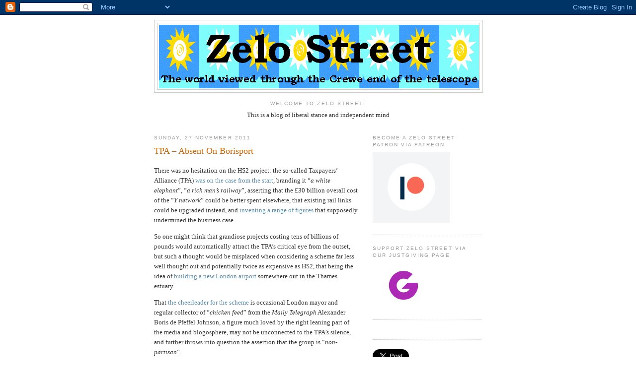

--- FILE ---
content_type: text/html; charset=utf-8
request_url: https://accounts.google.com/o/oauth2/postmessageRelay?parent=https%3A%2F%2Fzelo-street.blogspot.com&jsh=m%3B%2F_%2Fscs%2Fabc-static%2F_%2Fjs%2Fk%3Dgapi.lb.en.OE6tiwO4KJo.O%2Fd%3D1%2Frs%3DAHpOoo_Itz6IAL6GO-n8kgAepm47TBsg1Q%2Fm%3D__features__
body_size: 161
content:
<!DOCTYPE html><html><head><title></title><meta http-equiv="content-type" content="text/html; charset=utf-8"><meta http-equiv="X-UA-Compatible" content="IE=edge"><meta name="viewport" content="width=device-width, initial-scale=1, minimum-scale=1, maximum-scale=1, user-scalable=0"><script src='https://ssl.gstatic.com/accounts/o/2580342461-postmessagerelay.js' nonce="_xUsUvhqpvjEntI47PQLNw"></script></head><body><script type="text/javascript" src="https://apis.google.com/js/rpc:shindig_random.js?onload=init" nonce="_xUsUvhqpvjEntI47PQLNw"></script></body></html>